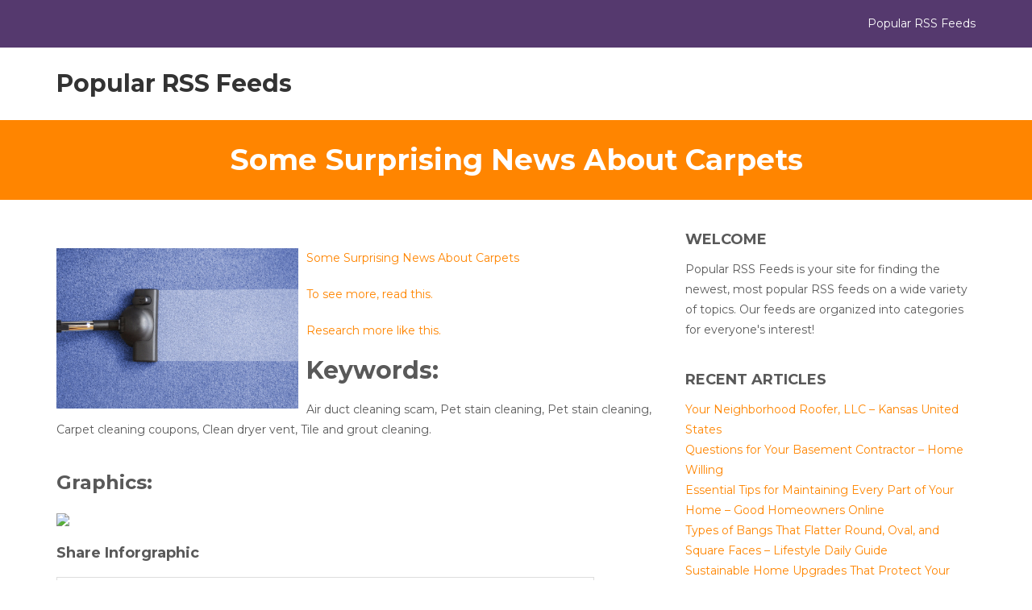

--- FILE ---
content_type: text/html; charset=UTF-8
request_url: https://popularrssfeeds.org/some-surprising-news-about-carpets/
body_size: 9874
content:
<!DOCTYPE html>

<html lang="en-US">

	<head>
		<meta charset="UTF-8" />

				<meta http-equiv="X-UA-Compatible" content="IE=edge">
		<meta name="HandheldFriendly" content="True">
		<meta name="MobileOptimized" content="320">
		<meta name="viewport" content="width=device-width, initial-scale=1.0"/>
		<link rel="pingback" href="https://popularrssfeeds.org/xmlrpc.php">
		
		<meta name='robots' content='index, follow, max-image-preview:large, max-snippet:-1, max-video-preview:-1' />

	<!-- This site is optimized with the Yoast SEO plugin v26.7 - https://yoast.com/wordpress/plugins/seo/ -->
	<title>Some Surprising News About Carpets - Popular RSS Feeds</title>
	<link rel="canonical" href="https://popularrssfeeds.org/some-surprising-news-about-carpets/" />
	<meta property="og:locale" content="en_US" />
	<meta property="og:type" content="article" />
	<meta property="og:title" content="Some Surprising News About Carpets - Popular RSS Feeds" />
	<meta property="og:description" content="Some Surprising News About Carpets To see more, read this. Research more like this. Keywords: Air duct cleaning scam, Pet stain cleaning, Pet stain cleaning, Carpet cleaning coupons, Clean dryer vent, Tile and grout cleaning. Graphics: Share Inforgraphic" />
	<meta property="og:url" content="https://popularrssfeeds.org/some-surprising-news-about-carpets/" />
	<meta property="og:site_name" content="Popular RSS Feeds" />
	<meta property="article:published_time" content="2013-09-10T14:26:39+00:00" />
	<meta property="article:modified_time" content="2013-09-14T03:22:47+00:00" />
	<meta property="og:image" content="https://s3.amazonaws.com/systemimage/17267865_Subscription_S.jpg" />
	<meta name="author" content="Popular RSS Feeds" />
	<meta name="twitter:card" content="summary_large_image" />
	<meta name="twitter:label1" content="Written by" />
	<meta name="twitter:data1" content="Popular RSS Feeds" />
	<script type="application/ld+json" class="yoast-schema-graph">{"@context":"https://schema.org","@graph":[{"@type":"Article","@id":"https://popularrssfeeds.org/some-surprising-news-about-carpets/#article","isPartOf":{"@id":"https://popularrssfeeds.org/some-surprising-news-about-carpets/"},"author":{"name":"Popular RSS Feeds","@id":"https://popularrssfeeds.org/#/schema/person/edf84f28435370f508ede100d8ac7cc2"},"headline":"Some Surprising News About Carpets","datePublished":"2013-09-10T14:26:39+00:00","dateModified":"2013-09-14T03:22:47+00:00","mainEntityOfPage":{"@id":"https://popularrssfeeds.org/some-surprising-news-about-carpets/"},"wordCount":81,"image":{"@id":"https://popularrssfeeds.org/some-surprising-news-about-carpets/#primaryimage"},"thumbnailUrl":"https://s3.amazonaws.com/systemimage/17267865_Subscription_S.jpg","articleSection":["Home Improvement"],"inLanguage":"en-US"},{"@type":"WebPage","@id":"https://popularrssfeeds.org/some-surprising-news-about-carpets/","url":"https://popularrssfeeds.org/some-surprising-news-about-carpets/","name":"Some Surprising News About Carpets - Popular RSS Feeds","isPartOf":{"@id":"https://popularrssfeeds.org/#website"},"primaryImageOfPage":{"@id":"https://popularrssfeeds.org/some-surprising-news-about-carpets/#primaryimage"},"image":{"@id":"https://popularrssfeeds.org/some-surprising-news-about-carpets/#primaryimage"},"thumbnailUrl":"https://s3.amazonaws.com/systemimage/17267865_Subscription_S.jpg","datePublished":"2013-09-10T14:26:39+00:00","dateModified":"2013-09-14T03:22:47+00:00","author":{"@id":"https://popularrssfeeds.org/#/schema/person/edf84f28435370f508ede100d8ac7cc2"},"breadcrumb":{"@id":"https://popularrssfeeds.org/some-surprising-news-about-carpets/#breadcrumb"},"inLanguage":"en-US","potentialAction":[{"@type":"ReadAction","target":["https://popularrssfeeds.org/some-surprising-news-about-carpets/"]}]},{"@type":"ImageObject","inLanguage":"en-US","@id":"https://popularrssfeeds.org/some-surprising-news-about-carpets/#primaryimage","url":"https://s3.amazonaws.com/systemimage/17267865_Subscription_S.jpg","contentUrl":"https://s3.amazonaws.com/systemimage/17267865_Subscription_S.jpg"},{"@type":"BreadcrumbList","@id":"https://popularrssfeeds.org/some-surprising-news-about-carpets/#breadcrumb","itemListElement":[{"@type":"ListItem","position":1,"name":"Home","item":"https://popularrssfeeds.org/"},{"@type":"ListItem","position":2,"name":"Some Surprising News About Carpets"}]},{"@type":"WebSite","@id":"https://popularrssfeeds.org/#website","url":"https://popularrssfeeds.org/","name":"Popular RSS Feeds","description":"Popular RSS Feeds","potentialAction":[{"@type":"SearchAction","target":{"@type":"EntryPoint","urlTemplate":"https://popularrssfeeds.org/?s={search_term_string}"},"query-input":{"@type":"PropertyValueSpecification","valueRequired":true,"valueName":"search_term_string"}}],"inLanguage":"en-US"},{"@type":"Person","@id":"https://popularrssfeeds.org/#/schema/person/edf84f28435370f508ede100d8ac7cc2","name":"Popular RSS Feeds","image":{"@type":"ImageObject","inLanguage":"en-US","@id":"https://popularrssfeeds.org/#/schema/person/image/","url":"https://secure.gravatar.com/avatar/9baecf92bae6639a4e61738fb5c8b53b063b214f232b91bd950a7b295f0cd154?s=96&d=monsterid&r=g","contentUrl":"https://secure.gravatar.com/avatar/9baecf92bae6639a4e61738fb5c8b53b063b214f232b91bd950a7b295f0cd154?s=96&d=monsterid&r=g","caption":"Popular RSS Feeds"},"url":"https://popularrssfeeds.org/author/popular-rss-feeds/"}]}</script>
	<!-- / Yoast SEO plugin. -->


<link rel='dns-prefetch' href='//fonts.googleapis.com' />
<link rel="alternate" type="application/rss+xml" title="Popular RSS Feeds &raquo; Feed" href="https://popularrssfeeds.org/feed/" />
<link rel="alternate" type="application/rss+xml" title="Popular RSS Feeds &raquo; Comments Feed" href="https://popularrssfeeds.org/comments/feed/" />
<link rel="alternate" title="oEmbed (JSON)" type="application/json+oembed" href="https://popularrssfeeds.org/wp-json/oembed/1.0/embed?url=https%3A%2F%2Fpopularrssfeeds.org%2Fsome-surprising-news-about-carpets%2F" />
<link rel="alternate" title="oEmbed (XML)" type="text/xml+oembed" href="https://popularrssfeeds.org/wp-json/oembed/1.0/embed?url=https%3A%2F%2Fpopularrssfeeds.org%2Fsome-surprising-news-about-carpets%2F&#038;format=xml" />
<style id='wp-img-auto-sizes-contain-inline-css' type='text/css'>
img:is([sizes=auto i],[sizes^="auto," i]){contain-intrinsic-size:3000px 1500px}
/*# sourceURL=wp-img-auto-sizes-contain-inline-css */
</style>
<style id='wp-emoji-styles-inline-css' type='text/css'>

	img.wp-smiley, img.emoji {
		display: inline !important;
		border: none !important;
		box-shadow: none !important;
		height: 1em !important;
		width: 1em !important;
		margin: 0 0.07em !important;
		vertical-align: -0.1em !important;
		background: none !important;
		padding: 0 !important;
	}
/*# sourceURL=wp-emoji-styles-inline-css */
</style>
<style id='wp-block-library-inline-css' type='text/css'>
:root{--wp-block-synced-color:#7a00df;--wp-block-synced-color--rgb:122,0,223;--wp-bound-block-color:var(--wp-block-synced-color);--wp-editor-canvas-background:#ddd;--wp-admin-theme-color:#007cba;--wp-admin-theme-color--rgb:0,124,186;--wp-admin-theme-color-darker-10:#006ba1;--wp-admin-theme-color-darker-10--rgb:0,107,160.5;--wp-admin-theme-color-darker-20:#005a87;--wp-admin-theme-color-darker-20--rgb:0,90,135;--wp-admin-border-width-focus:2px}@media (min-resolution:192dpi){:root{--wp-admin-border-width-focus:1.5px}}.wp-element-button{cursor:pointer}:root .has-very-light-gray-background-color{background-color:#eee}:root .has-very-dark-gray-background-color{background-color:#313131}:root .has-very-light-gray-color{color:#eee}:root .has-very-dark-gray-color{color:#313131}:root .has-vivid-green-cyan-to-vivid-cyan-blue-gradient-background{background:linear-gradient(135deg,#00d084,#0693e3)}:root .has-purple-crush-gradient-background{background:linear-gradient(135deg,#34e2e4,#4721fb 50%,#ab1dfe)}:root .has-hazy-dawn-gradient-background{background:linear-gradient(135deg,#faaca8,#dad0ec)}:root .has-subdued-olive-gradient-background{background:linear-gradient(135deg,#fafae1,#67a671)}:root .has-atomic-cream-gradient-background{background:linear-gradient(135deg,#fdd79a,#004a59)}:root .has-nightshade-gradient-background{background:linear-gradient(135deg,#330968,#31cdcf)}:root .has-midnight-gradient-background{background:linear-gradient(135deg,#020381,#2874fc)}:root{--wp--preset--font-size--normal:16px;--wp--preset--font-size--huge:42px}.has-regular-font-size{font-size:1em}.has-larger-font-size{font-size:2.625em}.has-normal-font-size{font-size:var(--wp--preset--font-size--normal)}.has-huge-font-size{font-size:var(--wp--preset--font-size--huge)}.has-text-align-center{text-align:center}.has-text-align-left{text-align:left}.has-text-align-right{text-align:right}.has-fit-text{white-space:nowrap!important}#end-resizable-editor-section{display:none}.aligncenter{clear:both}.items-justified-left{justify-content:flex-start}.items-justified-center{justify-content:center}.items-justified-right{justify-content:flex-end}.items-justified-space-between{justify-content:space-between}.screen-reader-text{border:0;clip-path:inset(50%);height:1px;margin:-1px;overflow:hidden;padding:0;position:absolute;width:1px;word-wrap:normal!important}.screen-reader-text:focus{background-color:#ddd;clip-path:none;color:#444;display:block;font-size:1em;height:auto;left:5px;line-height:normal;padding:15px 23px 14px;text-decoration:none;top:5px;width:auto;z-index:100000}html :where(.has-border-color){border-style:solid}html :where([style*=border-top-color]){border-top-style:solid}html :where([style*=border-right-color]){border-right-style:solid}html :where([style*=border-bottom-color]){border-bottom-style:solid}html :where([style*=border-left-color]){border-left-style:solid}html :where([style*=border-width]){border-style:solid}html :where([style*=border-top-width]){border-top-style:solid}html :where([style*=border-right-width]){border-right-style:solid}html :where([style*=border-bottom-width]){border-bottom-style:solid}html :where([style*=border-left-width]){border-left-style:solid}html :where(img[class*=wp-image-]){height:auto;max-width:100%}:where(figure){margin:0 0 1em}html :where(.is-position-sticky){--wp-admin--admin-bar--position-offset:var(--wp-admin--admin-bar--height,0px)}@media screen and (max-width:600px){html :where(.is-position-sticky){--wp-admin--admin-bar--position-offset:0px}}

/*# sourceURL=wp-block-library-inline-css */
</style><style id='global-styles-inline-css' type='text/css'>
:root{--wp--preset--aspect-ratio--square: 1;--wp--preset--aspect-ratio--4-3: 4/3;--wp--preset--aspect-ratio--3-4: 3/4;--wp--preset--aspect-ratio--3-2: 3/2;--wp--preset--aspect-ratio--2-3: 2/3;--wp--preset--aspect-ratio--16-9: 16/9;--wp--preset--aspect-ratio--9-16: 9/16;--wp--preset--color--black: #000000;--wp--preset--color--cyan-bluish-gray: #abb8c3;--wp--preset--color--white: #ffffff;--wp--preset--color--pale-pink: #f78da7;--wp--preset--color--vivid-red: #cf2e2e;--wp--preset--color--luminous-vivid-orange: #ff6900;--wp--preset--color--luminous-vivid-amber: #fcb900;--wp--preset--color--light-green-cyan: #7bdcb5;--wp--preset--color--vivid-green-cyan: #00d084;--wp--preset--color--pale-cyan-blue: #8ed1fc;--wp--preset--color--vivid-cyan-blue: #0693e3;--wp--preset--color--vivid-purple: #9b51e0;--wp--preset--gradient--vivid-cyan-blue-to-vivid-purple: linear-gradient(135deg,rgb(6,147,227) 0%,rgb(155,81,224) 100%);--wp--preset--gradient--light-green-cyan-to-vivid-green-cyan: linear-gradient(135deg,rgb(122,220,180) 0%,rgb(0,208,130) 100%);--wp--preset--gradient--luminous-vivid-amber-to-luminous-vivid-orange: linear-gradient(135deg,rgb(252,185,0) 0%,rgb(255,105,0) 100%);--wp--preset--gradient--luminous-vivid-orange-to-vivid-red: linear-gradient(135deg,rgb(255,105,0) 0%,rgb(207,46,46) 100%);--wp--preset--gradient--very-light-gray-to-cyan-bluish-gray: linear-gradient(135deg,rgb(238,238,238) 0%,rgb(169,184,195) 100%);--wp--preset--gradient--cool-to-warm-spectrum: linear-gradient(135deg,rgb(74,234,220) 0%,rgb(151,120,209) 20%,rgb(207,42,186) 40%,rgb(238,44,130) 60%,rgb(251,105,98) 80%,rgb(254,248,76) 100%);--wp--preset--gradient--blush-light-purple: linear-gradient(135deg,rgb(255,206,236) 0%,rgb(152,150,240) 100%);--wp--preset--gradient--blush-bordeaux: linear-gradient(135deg,rgb(254,205,165) 0%,rgb(254,45,45) 50%,rgb(107,0,62) 100%);--wp--preset--gradient--luminous-dusk: linear-gradient(135deg,rgb(255,203,112) 0%,rgb(199,81,192) 50%,rgb(65,88,208) 100%);--wp--preset--gradient--pale-ocean: linear-gradient(135deg,rgb(255,245,203) 0%,rgb(182,227,212) 50%,rgb(51,167,181) 100%);--wp--preset--gradient--electric-grass: linear-gradient(135deg,rgb(202,248,128) 0%,rgb(113,206,126) 100%);--wp--preset--gradient--midnight: linear-gradient(135deg,rgb(2,3,129) 0%,rgb(40,116,252) 100%);--wp--preset--font-size--small: 13px;--wp--preset--font-size--medium: 20px;--wp--preset--font-size--large: 36px;--wp--preset--font-size--x-large: 42px;--wp--preset--spacing--20: 0.44rem;--wp--preset--spacing--30: 0.67rem;--wp--preset--spacing--40: 1rem;--wp--preset--spacing--50: 1.5rem;--wp--preset--spacing--60: 2.25rem;--wp--preset--spacing--70: 3.38rem;--wp--preset--spacing--80: 5.06rem;--wp--preset--shadow--natural: 6px 6px 9px rgba(0, 0, 0, 0.2);--wp--preset--shadow--deep: 12px 12px 50px rgba(0, 0, 0, 0.4);--wp--preset--shadow--sharp: 6px 6px 0px rgba(0, 0, 0, 0.2);--wp--preset--shadow--outlined: 6px 6px 0px -3px rgb(255, 255, 255), 6px 6px rgb(0, 0, 0);--wp--preset--shadow--crisp: 6px 6px 0px rgb(0, 0, 0);}:where(.is-layout-flex){gap: 0.5em;}:where(.is-layout-grid){gap: 0.5em;}body .is-layout-flex{display: flex;}.is-layout-flex{flex-wrap: wrap;align-items: center;}.is-layout-flex > :is(*, div){margin: 0;}body .is-layout-grid{display: grid;}.is-layout-grid > :is(*, div){margin: 0;}:where(.wp-block-columns.is-layout-flex){gap: 2em;}:where(.wp-block-columns.is-layout-grid){gap: 2em;}:where(.wp-block-post-template.is-layout-flex){gap: 1.25em;}:where(.wp-block-post-template.is-layout-grid){gap: 1.25em;}.has-black-color{color: var(--wp--preset--color--black) !important;}.has-cyan-bluish-gray-color{color: var(--wp--preset--color--cyan-bluish-gray) !important;}.has-white-color{color: var(--wp--preset--color--white) !important;}.has-pale-pink-color{color: var(--wp--preset--color--pale-pink) !important;}.has-vivid-red-color{color: var(--wp--preset--color--vivid-red) !important;}.has-luminous-vivid-orange-color{color: var(--wp--preset--color--luminous-vivid-orange) !important;}.has-luminous-vivid-amber-color{color: var(--wp--preset--color--luminous-vivid-amber) !important;}.has-light-green-cyan-color{color: var(--wp--preset--color--light-green-cyan) !important;}.has-vivid-green-cyan-color{color: var(--wp--preset--color--vivid-green-cyan) !important;}.has-pale-cyan-blue-color{color: var(--wp--preset--color--pale-cyan-blue) !important;}.has-vivid-cyan-blue-color{color: var(--wp--preset--color--vivid-cyan-blue) !important;}.has-vivid-purple-color{color: var(--wp--preset--color--vivid-purple) !important;}.has-black-background-color{background-color: var(--wp--preset--color--black) !important;}.has-cyan-bluish-gray-background-color{background-color: var(--wp--preset--color--cyan-bluish-gray) !important;}.has-white-background-color{background-color: var(--wp--preset--color--white) !important;}.has-pale-pink-background-color{background-color: var(--wp--preset--color--pale-pink) !important;}.has-vivid-red-background-color{background-color: var(--wp--preset--color--vivid-red) !important;}.has-luminous-vivid-orange-background-color{background-color: var(--wp--preset--color--luminous-vivid-orange) !important;}.has-luminous-vivid-amber-background-color{background-color: var(--wp--preset--color--luminous-vivid-amber) !important;}.has-light-green-cyan-background-color{background-color: var(--wp--preset--color--light-green-cyan) !important;}.has-vivid-green-cyan-background-color{background-color: var(--wp--preset--color--vivid-green-cyan) !important;}.has-pale-cyan-blue-background-color{background-color: var(--wp--preset--color--pale-cyan-blue) !important;}.has-vivid-cyan-blue-background-color{background-color: var(--wp--preset--color--vivid-cyan-blue) !important;}.has-vivid-purple-background-color{background-color: var(--wp--preset--color--vivid-purple) !important;}.has-black-border-color{border-color: var(--wp--preset--color--black) !important;}.has-cyan-bluish-gray-border-color{border-color: var(--wp--preset--color--cyan-bluish-gray) !important;}.has-white-border-color{border-color: var(--wp--preset--color--white) !important;}.has-pale-pink-border-color{border-color: var(--wp--preset--color--pale-pink) !important;}.has-vivid-red-border-color{border-color: var(--wp--preset--color--vivid-red) !important;}.has-luminous-vivid-orange-border-color{border-color: var(--wp--preset--color--luminous-vivid-orange) !important;}.has-luminous-vivid-amber-border-color{border-color: var(--wp--preset--color--luminous-vivid-amber) !important;}.has-light-green-cyan-border-color{border-color: var(--wp--preset--color--light-green-cyan) !important;}.has-vivid-green-cyan-border-color{border-color: var(--wp--preset--color--vivid-green-cyan) !important;}.has-pale-cyan-blue-border-color{border-color: var(--wp--preset--color--pale-cyan-blue) !important;}.has-vivid-cyan-blue-border-color{border-color: var(--wp--preset--color--vivid-cyan-blue) !important;}.has-vivid-purple-border-color{border-color: var(--wp--preset--color--vivid-purple) !important;}.has-vivid-cyan-blue-to-vivid-purple-gradient-background{background: var(--wp--preset--gradient--vivid-cyan-blue-to-vivid-purple) !important;}.has-light-green-cyan-to-vivid-green-cyan-gradient-background{background: var(--wp--preset--gradient--light-green-cyan-to-vivid-green-cyan) !important;}.has-luminous-vivid-amber-to-luminous-vivid-orange-gradient-background{background: var(--wp--preset--gradient--luminous-vivid-amber-to-luminous-vivid-orange) !important;}.has-luminous-vivid-orange-to-vivid-red-gradient-background{background: var(--wp--preset--gradient--luminous-vivid-orange-to-vivid-red) !important;}.has-very-light-gray-to-cyan-bluish-gray-gradient-background{background: var(--wp--preset--gradient--very-light-gray-to-cyan-bluish-gray) !important;}.has-cool-to-warm-spectrum-gradient-background{background: var(--wp--preset--gradient--cool-to-warm-spectrum) !important;}.has-blush-light-purple-gradient-background{background: var(--wp--preset--gradient--blush-light-purple) !important;}.has-blush-bordeaux-gradient-background{background: var(--wp--preset--gradient--blush-bordeaux) !important;}.has-luminous-dusk-gradient-background{background: var(--wp--preset--gradient--luminous-dusk) !important;}.has-pale-ocean-gradient-background{background: var(--wp--preset--gradient--pale-ocean) !important;}.has-electric-grass-gradient-background{background: var(--wp--preset--gradient--electric-grass) !important;}.has-midnight-gradient-background{background: var(--wp--preset--gradient--midnight) !important;}.has-small-font-size{font-size: var(--wp--preset--font-size--small) !important;}.has-medium-font-size{font-size: var(--wp--preset--font-size--medium) !important;}.has-large-font-size{font-size: var(--wp--preset--font-size--large) !important;}.has-x-large-font-size{font-size: var(--wp--preset--font-size--x-large) !important;}
/*# sourceURL=global-styles-inline-css */
</style>

<style id='classic-theme-styles-inline-css' type='text/css'>
/*! This file is auto-generated */
.wp-block-button__link{color:#fff;background-color:#32373c;border-radius:9999px;box-shadow:none;text-decoration:none;padding:calc(.667em + 2px) calc(1.333em + 2px);font-size:1.125em}.wp-block-file__button{background:#32373c;color:#fff;text-decoration:none}
/*# sourceURL=/wp-includes/css/classic-themes.min.css */
</style>
<link rel='stylesheet' id='bootstrap-css' href='https://popularrssfeeds.org/wp-content/themes/affidavit/assets/css/bootstrap.min.css?ver=6.9' type='text/css' media='all' />
<link rel='stylesheet' id='affidavit-main-stylesheet-css' href='https://popularrssfeeds.org/wp-content/themes/affidavit/assets/css/style.css?ver=6.9' type='text/css' media='all' />
<style id='affidavit-main-stylesheet-inline-css' type='text/css'>

        #site-info .info-item p:before, #site-info .info-item div:before
        #main-navigation ul.navbar-nav > li.active > a,
        .dropdown-menu > .active > a, .dropdown-menu > .active > a:focus, .dropdown-menu > .active > a:hover{
            color: #55396e;
        }
        .widget #wp-calendar caption{
            background: #55396e;
        }
        #site-header .navbar-default .navbar-toggle,
        .comment .comment-reply-link,
        input[type='submit'], button[type='submit'], .btn, .comment .comment-reply-link,footer.footer,
        #section-3 .section-half-1:before,#site-info{
            background-color: #55396e;
        }
        .comment .comment-reply-link,
        input[type='submit'], button[type='submit'], .btn, .comment .comment-reply-link{
            border: 1px solid #55396e;
        }
        .tmm .tmm_member .tmm_photo{
            border: 6px solid #55396e;
        }
        .tmm .tmm_member{
            border: 2px solid #ff8500!important;
        }
        .tmm .tmm_member{
            border-top: #ff8500 solid 5px!important;
        }
        #site-info .info-item p:before, #site-info .info-item div:before,
        a,
        a:hover,.dropdown-menu > .active > a, .dropdown-menu > .active > a:focus, .dropdown-menu > .active > a:hover{
            color: #ff8500;
        }
        #section-5, #section-3 .section-half-2:before,.page-title-area{
            background-color: #ff8500;
        }
        
      
/*# sourceURL=affidavit-main-stylesheet-inline-css */
</style>
<link rel='stylesheet' id='font-awesome-css' href='https://popularrssfeeds.org/wp-content/themes/affidavit/assets/fonts/font-awesome.min.css?ver=6.9' type='text/css' media='all' />
<link rel='stylesheet' id='affidavit-google-fonts-Montserrat-css' href='//fonts.googleapis.com/css?family=Montserrat%3A400%2C700&#038;ver=6.9' type='text/css' media='all' />
<link rel='stylesheet' id='affidavit-google-fonts-Open-Sans-css' href='//fonts.googleapis.com/css?family=Open+Sans%3A400%2C400i&#038;ver=6.9' type='text/css' media='all' />
<script type="text/javascript" src="https://popularrssfeeds.org/wp-includes/js/jquery/jquery.min.js?ver=3.7.1" id="jquery-core-js"></script>
<script type="text/javascript" src="https://popularrssfeeds.org/wp-includes/js/jquery/jquery-migrate.min.js?ver=3.4.1" id="jquery-migrate-js"></script>
<script type="text/javascript" src="https://popularrssfeeds.org/wp-content/themes/affidavit/assets/js/modernizr.custom.min.js?ver=2.5.3" id="affidavit-modernizr-js"></script>
<link rel="https://api.w.org/" href="https://popularrssfeeds.org/wp-json/" /><link rel="alternate" title="JSON" type="application/json" href="https://popularrssfeeds.org/wp-json/wp/v2/posts/820" /><link rel="EditURI" type="application/rsd+xml" title="RSD" href="https://popularrssfeeds.org/xmlrpc.php?rsd" />
<meta name="generator" content="WordPress 6.9" />
<link rel='shortlink' href='https://popularrssfeeds.org/?p=820' />

	</head>

	<body class="wp-singular post-template-default single single-post postid-820 single-format-standard wp-theme-affidavit" >

		<header id="site-header">
	        <div id="site-info">
				<div class="container">
					<div class="row">
			            <div class="col-md-8">
			                <div class="row">
					        								</div>
			            </div>
			            <div class="col-md-4 site-desc">
							Popular RSS Feeds			            </div>
			            <span class="clearfix"></span>
					</div>
				</div>
	        </div>
				
			    <div class="container site-menu">
		<nav class="navbar navbar-default" role="navigation">
			<!-- Brand and toggle get grouped for better mobile display -->
			<div class="navbar-header">

				<button type="button" class="navbar-toggle" data-toggle="collapse" data-target="#main-navigation">
				<span class="sr-only">Toggle navigation</span>
				<span class="icon-bar"></span>
				<span class="icon-bar"></span>
				<span class="icon-bar"></span>
				</button>

				                <h1 id="logo"><a class="navbar-brand" href='https://popularrssfeeds.org/' title='Popular RSS Feeds' rel='home'>Popular RSS Feeds</a></h1>
                
			</div>

			<div class="collapse navbar-collapse" id="main-navigation">
				
    <ul id="menu-main-menu" class="nav navbar-nav navbar-right">
            </ul>

    			</div><!-- /.navbar-collapse -->
		</nav>
    </div>

		</header>

		<div id="content-area">    
    <div class="page-title-area">
        <div class="container">
            <h1 class="page-title">Some Surprising News About Carpets</h1>
        </div>
    </div>

    <div class="container">
        <div class="row">
            <div class="col-md-8 content-area">
                
<article id="post-820" class="post-820 post type-post status-publish format-standard hentry category-home-improvement">
    
    <div class="entry-content">
        <p><span id="more-820"></span><!--noteaser--></p>
<div style="float: left; padding-right: 10px;"><img decoding="async" src="https://s3.amazonaws.com/systemimage/17267865_Subscription_S.jpg" alt="Air duct cleaning in" align="left" width="300" /></div>
<p><a href="http://twitter.com/ull,/status/370543234910408704">Some Surprising News About Carpets</a></p>
<p><p><a href="http://en.wikipedia.org/wiki/Carpet" Title="Link this">To see more, read this.</a></p>
<p><a href="http://www.howstuffworks.com/home-improvement/carpet/carpet-for-allergies.htm" Title="Flood cleanup">Research more like this.</a></p>
</p>
<p><h2>Keywords:</h2>
<p> Air duct cleaning scam, Pet stain cleaning, Pet stain cleaning, Carpet cleaning coupons, Clean dryer vent, Tile and grout cleaning.</p>
<p style="float:left; width:100%;">
<h3>Graphics:</h3>
<p><img decoding="async" src="http://www.sharpmeansclean.com/wp-content/uploads/2013/07/Sharp-Carpet-and-Air-Duct-Cleaning-Inforgraphic.jpg" /><br />
				</p>
<h4>Share Inforgraphic</h4>
<p><textarea rows="4" cols="70"><img decoding="async" src="http://www.sharpmeansclean.com/wp-content/uploads/2013/07/Sharp-Carpet-and-Air-Duct-Cleaning-Inforgraphic.jpg"></textarea>
				</p></p>
            <span class="clearfix"></span>
            
    </div><!-- .entry-content -->

    
    <footer class="entry-footer">
        <div class="cat-tag-links">
            <p>
            Filed under: <a href="https://popularrssfeeds.org/category/home-improvement/" rel="category tag">Home Improvement</a>            </p>
            
                    </div>
        
		<div class="related-posts ">
			<h3 class="entry-footer-title">You may also like </h3>
			<div class="row">
									
				<div class="col-md-4 related-item">
					<div class="related-image">
						<a href="https://popularrssfeeds.org/5-signs-your-sump-pump-needs-to-be-fixed/" rel="bookmark" title="5 Signs Your Sump Pump Needs to be Fixed">
																					<img src="https://popularrssfeeds.org/wp-content/themes/affidavit/assets/images/blank.jpg">
													</a>
					</div>

					<h3><a href="https://popularrssfeeds.org/5-signs-your-sump-pump-needs-to-be-fixed/">5 Signs Your Sump Pump Needs to be Fixed</a></h3>

				</div>
			

									
				<div class="col-md-4 related-item">
					<div class="related-image">
						<a href="https://popularrssfeeds.org/diy-home-decor-ideas/" rel="bookmark" title="DIY Home Decor Ideas">
																					<img src="https://popularrssfeeds.org/wp-content/themes/affidavit/assets/images/blank.jpg">
													</a>
					</div>

					<h3><a href="https://popularrssfeeds.org/diy-home-decor-ideas/">DIY Home Decor Ideas</a></h3>

				</div>
			

									
				<div class="col-md-4 related-item">
					<div class="related-image">
						<a href="https://popularrssfeeds.org/ipm-pest-control-in-delray-beach-ipm-pest-control-3185-s-congress-ave-delray-beach-fl-33445-yahoo-us-local/" rel="bookmark" title="IPM Pest Control in Delray Beach | IPM Pest Control 3185 S Congress Ave, Delray Beach, FL 33445 Yahoo &#8211; US Local|">
																					<img src="https://popularrssfeeds.org/wp-content/themes/affidavit/assets/images/blank.jpg">
													</a>
					</div>

					<h3><a href="https://popularrssfeeds.org/ipm-pest-control-in-delray-beach-ipm-pest-control-3185-s-congress-ave-delray-beach-fl-33445-yahoo-us-local/">IPM Pest Control in Delray Beach | IPM Pest Control 3185 S Congress Ave, Delray Beach, FL 33445 Yahoo &#8211; US Local|</a></h3>

				</div>
			

			
			</div>

		</div>
	
    </footer><!-- .entry-footer -->
    
</article><!-- #post-## -->  
            </div> 

            
<div class="col-md-4 sidebar-area">

    
        <aside id="text-4" class="widget widget_text"><h3 class="widgettitle">Welcome</h3>			<div class="textwidget">Popular RSS Feeds is your site for finding the newest, most popular RSS feeds on a wide variety of topics. Our feeds are organized into categories for everyone's interest!</div>
		</aside>
		<aside id="recent-posts-3" class="widget widget_recent_entries">
		<h3 class="widgettitle">Recent Articles</h3>
		<ul>
											<li>
					<a href="https://popularrssfeeds.org/your-neighborhood-roofer-llc-kansas-united-states/">Your Neighborhood Roofer, LLC &#8211;  Kansas United States</a>
									</li>
											<li>
					<a href="https://popularrssfeeds.org/questions-for-your-basement-contractor-home-willing/">Questions for Your Basement Contractor &#8211; Home Willing</a>
									</li>
											<li>
					<a href="https://popularrssfeeds.org/essential-tips-for-maintaining-every-part-of-your-home-good-homeowners-online/">Essential Tips for Maintaining Every Part of Your Home &#8211; Good Homeowners Online</a>
									</li>
											<li>
					<a href="https://popularrssfeeds.org/types-of-bangs-that-flatter-round-oval-and-square-faces-lifestyle-daily-guide/">Types of Bangs That Flatter Round, Oval, and Square Faces &#8211; Lifestyle Daily Guide</a>
									</li>
											<li>
					<a href="https://popularrssfeeds.org/sustainable-home-upgrades-that-protect-your-property-and-the-planet-sustainable-diy-home/">Sustainable Home Upgrades That Protect Your Property and the Planet &#8211; Sustainable DIY Home</a>
									</li>
					</ul>

		</aside><aside id="calendar-2" class="widget widget_calendar"><h3 class="widgettitle">Calendar</h3><div id="calendar_wrap" class="calendar_wrap"><table id="wp-calendar" class="wp-calendar-table">
	<caption>January 2026</caption>
	<thead>
	<tr>
		<th scope="col" aria-label="Monday">M</th>
		<th scope="col" aria-label="Tuesday">T</th>
		<th scope="col" aria-label="Wednesday">W</th>
		<th scope="col" aria-label="Thursday">T</th>
		<th scope="col" aria-label="Friday">F</th>
		<th scope="col" aria-label="Saturday">S</th>
		<th scope="col" aria-label="Sunday">S</th>
	</tr>
	</thead>
	<tbody>
	<tr>
		<td colspan="3" class="pad">&nbsp;</td><td>1</td><td>2</td><td>3</td><td>4</td>
	</tr>
	<tr>
		<td>5</td><td>6</td><td><a href="https://popularrssfeeds.org/2026/01/07/" aria-label="Posts published on January 7, 2026">7</a></td><td>8</td><td>9</td><td><a href="https://popularrssfeeds.org/2026/01/10/" aria-label="Posts published on January 10, 2026">10</a></td><td><a href="https://popularrssfeeds.org/2026/01/11/" aria-label="Posts published on January 11, 2026">11</a></td>
	</tr>
	<tr>
		<td><a href="https://popularrssfeeds.org/2026/01/12/" aria-label="Posts published on January 12, 2026">12</a></td><td>13</td><td><a href="https://popularrssfeeds.org/2026/01/14/" aria-label="Posts published on January 14, 2026">14</a></td><td><a href="https://popularrssfeeds.org/2026/01/15/" aria-label="Posts published on January 15, 2026">15</a></td><td><a href="https://popularrssfeeds.org/2026/01/16/" aria-label="Posts published on January 16, 2026">16</a></td><td>17</td><td id="today">18</td>
	</tr>
	<tr>
		<td>19</td><td>20</td><td>21</td><td>22</td><td>23</td><td>24</td><td>25</td>
	</tr>
	<tr>
		<td>26</td><td>27</td><td>28</td><td>29</td><td>30</td><td>31</td>
		<td class="pad" colspan="1">&nbsp;</td>
	</tr>
	</tbody>
	</table><nav aria-label="Previous and next months" class="wp-calendar-nav">
		<span class="wp-calendar-nav-prev"><a href="https://popularrssfeeds.org/2025/12/">&laquo; Dec</a></span>
		<span class="pad">&nbsp;</span>
		<span class="wp-calendar-nav-next">&nbsp;</span>
	</nav></div></aside><aside id="archives-3" class="widget widget_archive"><h3 class="widgettitle">Archives</h3>
			<ul>
					<li><a href='https://popularrssfeeds.org/2026/01/'>January 2026</a></li>
	<li><a href='https://popularrssfeeds.org/2025/12/'>December 2025</a></li>
	<li><a href='https://popularrssfeeds.org/2025/11/'>November 2025</a></li>
	<li><a href='https://popularrssfeeds.org/2025/10/'>October 2025</a></li>
	<li><a href='https://popularrssfeeds.org/2025/09/'>September 2025</a></li>
	<li><a href='https://popularrssfeeds.org/2025/08/'>August 2025</a></li>
	<li><a href='https://popularrssfeeds.org/2025/07/'>July 2025</a></li>
	<li><a href='https://popularrssfeeds.org/2025/06/'>June 2025</a></li>
	<li><a href='https://popularrssfeeds.org/2025/05/'>May 2025</a></li>
	<li><a href='https://popularrssfeeds.org/2025/04/'>April 2025</a></li>
	<li><a href='https://popularrssfeeds.org/2025/03/'>March 2025</a></li>
	<li><a href='https://popularrssfeeds.org/2025/02/'>February 2025</a></li>
	<li><a href='https://popularrssfeeds.org/2025/01/'>January 2025</a></li>
	<li><a href='https://popularrssfeeds.org/2024/12/'>December 2024</a></li>
	<li><a href='https://popularrssfeeds.org/2024/11/'>November 2024</a></li>
	<li><a href='https://popularrssfeeds.org/2024/10/'>October 2024</a></li>
	<li><a href='https://popularrssfeeds.org/2024/09/'>September 2024</a></li>
	<li><a href='https://popularrssfeeds.org/2024/08/'>August 2024</a></li>
	<li><a href='https://popularrssfeeds.org/2024/07/'>July 2024</a></li>
	<li><a href='https://popularrssfeeds.org/2024/06/'>June 2024</a></li>
	<li><a href='https://popularrssfeeds.org/2024/05/'>May 2024</a></li>
	<li><a href='https://popularrssfeeds.org/2024/04/'>April 2024</a></li>
	<li><a href='https://popularrssfeeds.org/2024/03/'>March 2024</a></li>
	<li><a href='https://popularrssfeeds.org/2024/02/'>February 2024</a></li>
	<li><a href='https://popularrssfeeds.org/2024/01/'>January 2024</a></li>
	<li><a href='https://popularrssfeeds.org/2023/12/'>December 2023</a></li>
	<li><a href='https://popularrssfeeds.org/2023/11/'>November 2023</a></li>
	<li><a href='https://popularrssfeeds.org/2023/10/'>October 2023</a></li>
	<li><a href='https://popularrssfeeds.org/2023/09/'>September 2023</a></li>
	<li><a href='https://popularrssfeeds.org/2023/08/'>August 2023</a></li>
	<li><a href='https://popularrssfeeds.org/2023/07/'>July 2023</a></li>
	<li><a href='https://popularrssfeeds.org/2023/06/'>June 2023</a></li>
	<li><a href='https://popularrssfeeds.org/2023/05/'>May 2023</a></li>
	<li><a href='https://popularrssfeeds.org/2023/04/'>April 2023</a></li>
	<li><a href='https://popularrssfeeds.org/2023/03/'>March 2023</a></li>
	<li><a href='https://popularrssfeeds.org/2023/02/'>February 2023</a></li>
	<li><a href='https://popularrssfeeds.org/2023/01/'>January 2023</a></li>
	<li><a href='https://popularrssfeeds.org/2022/12/'>December 2022</a></li>
	<li><a href='https://popularrssfeeds.org/2022/11/'>November 2022</a></li>
	<li><a href='https://popularrssfeeds.org/2022/10/'>October 2022</a></li>
	<li><a href='https://popularrssfeeds.org/2022/09/'>September 2022</a></li>
	<li><a href='https://popularrssfeeds.org/2022/08/'>August 2022</a></li>
	<li><a href='https://popularrssfeeds.org/2022/07/'>July 2022</a></li>
	<li><a href='https://popularrssfeeds.org/2022/06/'>June 2022</a></li>
	<li><a href='https://popularrssfeeds.org/2022/05/'>May 2022</a></li>
	<li><a href='https://popularrssfeeds.org/2022/04/'>April 2022</a></li>
	<li><a href='https://popularrssfeeds.org/2022/03/'>March 2022</a></li>
	<li><a href='https://popularrssfeeds.org/2022/02/'>February 2022</a></li>
	<li><a href='https://popularrssfeeds.org/2020/01/'>January 2020</a></li>
	<li><a href='https://popularrssfeeds.org/2019/12/'>December 2019</a></li>
	<li><a href='https://popularrssfeeds.org/2018/05/'>May 2018</a></li>
	<li><a href='https://popularrssfeeds.org/2018/04/'>April 2018</a></li>
	<li><a href='https://popularrssfeeds.org/2018/03/'>March 2018</a></li>
	<li><a href='https://popularrssfeeds.org/2016/02/'>February 2016</a></li>
	<li><a href='https://popularrssfeeds.org/2015/11/'>November 2015</a></li>
	<li><a href='https://popularrssfeeds.org/2015/09/'>September 2015</a></li>
	<li><a href='https://popularrssfeeds.org/2014/11/'>November 2014</a></li>
	<li><a href='https://popularrssfeeds.org/2014/10/'>October 2014</a></li>
	<li><a href='https://popularrssfeeds.org/2014/09/'>September 2014</a></li>
	<li><a href='https://popularrssfeeds.org/2014/08/'>August 2014</a></li>
	<li><a href='https://popularrssfeeds.org/2014/07/'>July 2014</a></li>
	<li><a href='https://popularrssfeeds.org/2014/06/'>June 2014</a></li>
	<li><a href='https://popularrssfeeds.org/2014/05/'>May 2014</a></li>
	<li><a href='https://popularrssfeeds.org/2014/04/'>April 2014</a></li>
	<li><a href='https://popularrssfeeds.org/2014/03/'>March 2014</a></li>
	<li><a href='https://popularrssfeeds.org/2014/02/'>February 2014</a></li>
	<li><a href='https://popularrssfeeds.org/2014/01/'>January 2014</a></li>
	<li><a href='https://popularrssfeeds.org/2013/12/'>December 2013</a></li>
	<li><a href='https://popularrssfeeds.org/2013/11/'>November 2013</a></li>
	<li><a href='https://popularrssfeeds.org/2013/10/'>October 2013</a></li>
	<li><a href='https://popularrssfeeds.org/2013/09/'>September 2013</a></li>
	<li><a href='https://popularrssfeeds.org/2013/08/'>August 2013</a></li>
	<li><a href='https://popularrssfeeds.org/2013/07/'>July 2013</a></li>
	<li><a href='https://popularrssfeeds.org/2013/06/'>June 2013</a></li>
	<li><a href='https://popularrssfeeds.org/2013/05/'>May 2013</a></li>
	<li><a href='https://popularrssfeeds.org/2013/04/'>April 2013</a></li>
	<li><a href='https://popularrssfeeds.org/2013/03/'>March 2013</a></li>
			</ul>

			</aside>
    
</div>
            <span class="clearfix"></span>
        </div>
    </div>

  
            </div>
            <footer class="footer" role="contentinfo">
                    <div class="footer-copyright">
        <div class="container">
            &#169; 2026 Popular RSS Feeds            <span>            </span>
        </div>
    </div>
            </footer>

        <script type="speculationrules">
{"prefetch":[{"source":"document","where":{"and":[{"href_matches":"/*"},{"not":{"href_matches":["/wp-*.php","/wp-admin/*","/wp-content/uploads/*","/wp-content/*","/wp-content/plugins/*","/wp-content/themes/affidavit/*","/*\\?(.+)"]}},{"not":{"selector_matches":"a[rel~=\"nofollow\"]"}},{"not":{"selector_matches":".no-prefetch, .no-prefetch a"}}]},"eagerness":"conservative"}]}
</script>
<script type="text/javascript" src="https://popularrssfeeds.org/wp-content/themes/affidavit/assets/js/bootstrap.min.js?ver=6.9" id="bootstrap-js"></script>
<script id="wp-emoji-settings" type="application/json">
{"baseUrl":"https://s.w.org/images/core/emoji/17.0.2/72x72/","ext":".png","svgUrl":"https://s.w.org/images/core/emoji/17.0.2/svg/","svgExt":".svg","source":{"concatemoji":"https://popularrssfeeds.org/wp-includes/js/wp-emoji-release.min.js?ver=6.9"}}
</script>
<script type="module">
/* <![CDATA[ */
/*! This file is auto-generated */
const a=JSON.parse(document.getElementById("wp-emoji-settings").textContent),o=(window._wpemojiSettings=a,"wpEmojiSettingsSupports"),s=["flag","emoji"];function i(e){try{var t={supportTests:e,timestamp:(new Date).valueOf()};sessionStorage.setItem(o,JSON.stringify(t))}catch(e){}}function c(e,t,n){e.clearRect(0,0,e.canvas.width,e.canvas.height),e.fillText(t,0,0);t=new Uint32Array(e.getImageData(0,0,e.canvas.width,e.canvas.height).data);e.clearRect(0,0,e.canvas.width,e.canvas.height),e.fillText(n,0,0);const a=new Uint32Array(e.getImageData(0,0,e.canvas.width,e.canvas.height).data);return t.every((e,t)=>e===a[t])}function p(e,t){e.clearRect(0,0,e.canvas.width,e.canvas.height),e.fillText(t,0,0);var n=e.getImageData(16,16,1,1);for(let e=0;e<n.data.length;e++)if(0!==n.data[e])return!1;return!0}function u(e,t,n,a){switch(t){case"flag":return n(e,"\ud83c\udff3\ufe0f\u200d\u26a7\ufe0f","\ud83c\udff3\ufe0f\u200b\u26a7\ufe0f")?!1:!n(e,"\ud83c\udde8\ud83c\uddf6","\ud83c\udde8\u200b\ud83c\uddf6")&&!n(e,"\ud83c\udff4\udb40\udc67\udb40\udc62\udb40\udc65\udb40\udc6e\udb40\udc67\udb40\udc7f","\ud83c\udff4\u200b\udb40\udc67\u200b\udb40\udc62\u200b\udb40\udc65\u200b\udb40\udc6e\u200b\udb40\udc67\u200b\udb40\udc7f");case"emoji":return!a(e,"\ud83e\u1fac8")}return!1}function f(e,t,n,a){let r;const o=(r="undefined"!=typeof WorkerGlobalScope&&self instanceof WorkerGlobalScope?new OffscreenCanvas(300,150):document.createElement("canvas")).getContext("2d",{willReadFrequently:!0}),s=(o.textBaseline="top",o.font="600 32px Arial",{});return e.forEach(e=>{s[e]=t(o,e,n,a)}),s}function r(e){var t=document.createElement("script");t.src=e,t.defer=!0,document.head.appendChild(t)}a.supports={everything:!0,everythingExceptFlag:!0},new Promise(t=>{let n=function(){try{var e=JSON.parse(sessionStorage.getItem(o));if("object"==typeof e&&"number"==typeof e.timestamp&&(new Date).valueOf()<e.timestamp+604800&&"object"==typeof e.supportTests)return e.supportTests}catch(e){}return null}();if(!n){if("undefined"!=typeof Worker&&"undefined"!=typeof OffscreenCanvas&&"undefined"!=typeof URL&&URL.createObjectURL&&"undefined"!=typeof Blob)try{var e="postMessage("+f.toString()+"("+[JSON.stringify(s),u.toString(),c.toString(),p.toString()].join(",")+"));",a=new Blob([e],{type:"text/javascript"});const r=new Worker(URL.createObjectURL(a),{name:"wpTestEmojiSupports"});return void(r.onmessage=e=>{i(n=e.data),r.terminate(),t(n)})}catch(e){}i(n=f(s,u,c,p))}t(n)}).then(e=>{for(const n in e)a.supports[n]=e[n],a.supports.everything=a.supports.everything&&a.supports[n],"flag"!==n&&(a.supports.everythingExceptFlag=a.supports.everythingExceptFlag&&a.supports[n]);var t;a.supports.everythingExceptFlag=a.supports.everythingExceptFlag&&!a.supports.flag,a.supports.everything||((t=a.source||{}).concatemoji?r(t.concatemoji):t.wpemoji&&t.twemoji&&(r(t.twemoji),r(t.wpemoji)))});
//# sourceURL=https://popularrssfeeds.org/wp-includes/js/wp-emoji-loader.min.js
/* ]]> */
</script>
    </body>

</html>